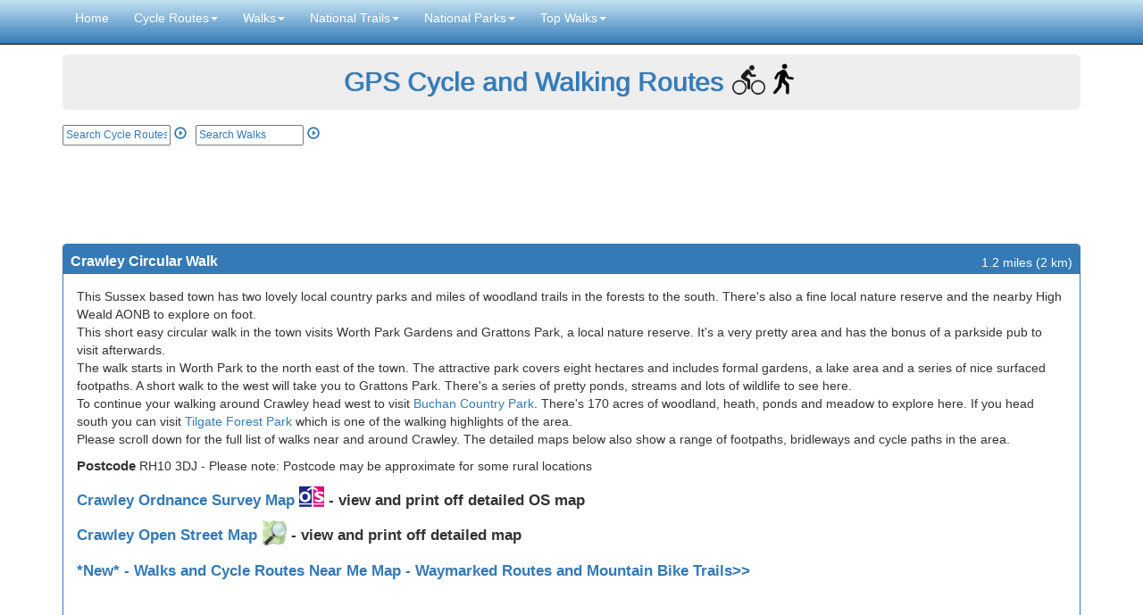

--- FILE ---
content_type: text/html; charset=ISO-8859-1
request_url: https://www.gps-routes.co.uk/routes/home.nsf/RoutesLinksWalks/crawley-walking-route
body_size: 35980
content:
<!DOCTYPE html>
<html lang="en">
<head>
<meta http-equiv="content-type" content="text/html">
    <meta charset="utf-8">
    <meta http-equiv="X-UA-Compatible" content="IE=edge">
    <meta name="viewport" content="width=device-width, initial-scale=1">
    <meta http-equiv="Content-Type" content="text/html; chaset=iso-8859-1" />

<meta name="description" content="This Sussex based town has two lovely local country parks and miles of woodland trails in the forests to the south">
<meta name="keywords" content='Crawley Walking Route'>
<meta property="og:title" content="Crawley Circular Walk Route"/>
<meta property="og:image" content="https://upload.wikimedia.org/wikipedia/commons/thumb/0/04/Lake%2C_Worth_Park%2C_Crawley-geograph-4634381-by-Robin-Webster.jpg/512px-Lake%2C_Worth_Park%2C_Crawley-geograph-4634381-by-Robin-Webster.jpg"/>
<title>Crawley Circular Walk Route</title>
<meta name="twitter:card" content="summary_large_image"/>
<meta property="twitter:image" content="https://upload.wikimedia.org/wikipedia/commons/thumb/0/04/Lake%2C_Worth_Park%2C_Crawley-geograph-4634381-by-Robin-Webster.jpg/512px-Lake%2C_Worth_Park%2C_Crawley-geograph-4634381-by-Robin-Webster.jpg"/>
<link rel='canonical' href='https://www.gps-routes.co.uk/routes/home.nsf/RoutesLinksWalks/crawley-walking-route' />
    <meta property="og:type" content="article"/>
	<meta property="og:url" content="http://www.gps-routes.co.uk/routes/home.nsf/RoutesLinksWalks/crawley-walking-route?opendocument"/>
   
    
<!-- Latest compiled and minified CSS -->
<link rel="stylesheet" href="https://maxcdn.bootstrapcdn.com/bootstrap/3.3.5/css/bootstrap.min.css"  ">
<link rel="stylesheet" href="/routes/home.nsf/styles.min.css" type="text/css"  >

<!-- Google tag (gtag.js) -->
<script async src="https://www.googletagmanager.com/gtag/js?id=G-HMJS8N6QM7"></script>
<script>
  window.dataLayer = window.dataLayer || [];
  function gtag(){dataLayer.push(arguments);}
  gtag('js', new Date());
  gtag('config', 'G-HMJS8N6QM7');
</script>
<script>
function doSearch()
{
if(document.getElementById('query').value!="")
{
window.location="/routes/home.nsf/Search?SearchView&Query="+document.getElementById('query').value+"&SearchOrder=0&Start=1"
}
}
function doSearchWalk()
{
if(document.getElementById('queryw').value!="")
{
window.location="/routes/home.nsf/SearchWalks?SearchView&Query="+document.getElementById('queryw').value+"&SearchOrder=0&Start=1"
}
}
</script>
</head>
<body role="document">
    <!-- Fixed navbar -->
    
<nav class="navbar navbar-inverse navbar-fixed-top">
        <div class="container">
            <div class="navbar-header">
                <button type="button" class="navbar-toggle collapsed" data-toggle="collapse" data-target="#navbar" aria-expanded="false" 	aria-controls="navbar">
                    <span class="sr-only">Toggle navigation</span>
                    <span class="icon-bar"></span>
                    <span class="icon-bar"></span>
                    <span class="icon-bar"></span>
                </button>

            </div>
            <div id="navbar" class="navbar-collapse collapse">
                <ul class="nav navbar-nav">
                    <li><a href="/">Home</a></li>
                    
	     <li class="dropdown">
              <a href="#" class="dropdown-toggle" data-toggle="dropdown" role="button" aria-expanded="false">Cycle Routes<span class="caret"></span></a>
              <ul class="dropdown-menu" role="menu">
                <li><a href="/routes/home.nsf/uk/cycling-in-england">Cycle Routes in England</a></li>
                <li><a href="/routes/home.nsf/uk/cycling-in-scotland">Cycle Routes in Scotland</a></li>
                <li><a href="/routes/home.nsf/uk/cycling-in-wales">Cycle Routes in Wales</a></li>
		<li><a href="/routes/home.nsf/uk/cycling-in-northern-ireland">Cycle Routes in Northern Ireland</a></li>
<li><a href="/routes/home.nsf/walkingandcyclingmap">Cycle Routes Near Me Map</a></li>
                <li class="divider"></li>
                <li><a href="/routes/home.nsf/canal-cycle">Canal Cycle Routes</a></li>
                <li><a href="/routes/home.nsf/rail-trail">Rail Trails</a></li>
<li class="divider"></li>
<li><a href='/routes/home.nsf/national-parks-cycling/cycling-in-the-cotswolds'>Cotswolds Cycle Routes</a></li>
<li><a href='/routes/home.nsf/national-parks-cycling/cycling-in-the-lake-district'>Lake District Cycle Routes</a></li>
<li><a href='/routes/home.nsf/national-parks-cycling/new-forest-cycle-routes'>New Forest Cycle Routes</a></li>
<li><a href='/routes/home.nsf/national-parks-cycling/south-downs-cycle-routes'>South Downs Cycle Routes</a></li>
<li><a href='/routes/home.nsf/national-parks-cycling/peak-district-cycle-routes'>Peak District Cycle Routes</a></li>
<li><a href='/routes/home.nsf/national-parks-cycling/brecon-beacons-cycle-routes'>Brecon Beacons Cycle Routes</a></li><li class="divider"></li>
 		<li><a href="/routes/home.nsf/contentnew/cycling-links">Cycling Links</a></li>
              </ul>
            </li>

 	    <li class="dropdown">
              <a href="#" class="dropdown-toggle" data-toggle="dropdown" role="button" aria-expanded="false">Walks<span class="caret"></span></a>
              <ul class="dropdown-menu" role="menu">
                
		  <li><a href="/routes/home.nsf/walking-in-england">Walking Routes in England</a></li>
                <li><a href="/routes/home.nsf/county-walks/scotland">Walking Routes in Scotland</a></li>
                <li><a href="/routes/home.nsf/county-walks/wales">Walking Routes in Wales</a></li>
		<li><a href="/routes/home.nsf/county-walks/northern ireland">Walking Routes in Northern Ireland</a></li>
		<li><a href="/routes/home.nsf/contentnew/ireland-walks">Walking Routes in Ireland</a></li>
		<li class="divider"></li>
		<li><a href="/routes/home.nsf/walks-near-me">Walks Near Me</a></li>
                <li class="divider"></li>
                <li><a href="/routes/home.nsf/canal-walks">Canal Walks</a></li>
                <li><a href="/routes/home.nsf/rail-trail">Rail Trails</a></li>
		<li><a href="/routes/home.nsf/contentnew/mountain-walks">Mountain & Hill Walks</a></li>
		<li><a href="/routes/home.nsf/contentnew/coastal-walks">Coastal Walks</a></li>
		<li><a href="/routes/home.nsf/contentnew/lake-and-reservoir-walks">Lake and Reservoir Walks</a></li>
		<li><a href="/routes/home.nsf/contentnew/nature-reserve-walks">Nature Reserve Walks</a></li>
		<li><a href="/routes/home.nsf/contentnew/forest-walks">Woodland Walks</a></li>
		<li><a href="/routes/home.nsf/contentnew/island-walks">Island Walks</a></li>
		<li><a href="/routes/home.nsf/waterfall-walks">Waterfall Walks</a></li>
		<li class="divider"></li>
                <li><a href="/routes/home.nsf/contentnew/country-parks-england">Country Parks England</a></li>
                <li><a href="/routes/home.nsf/contentnew/country-parks-scotland">Country Parks Scotland</a></li>
                <li><a href="/routes/home.nsf/contentnew/country-parks-wales">Country Parks Wales</a></li>
<li class="divider"></li>
<li><a href="/routes/home.nsf/contentnew/walking-links">Walking Links</a></li>
              </ul>
            </li>


 	   


  		<li class="dropdown">
              <a href="#" class="dropdown-toggle" data-toggle="dropdown" role="button" aria-expanded="false">National Trails<span class="caret"></span></a>
              <ul class="dropdown-menu" role="menu">
		<li><a href="/routes/home.nsf/walking-routes-on-national-trails">All UK National Trails</a></li>
 		 <li class="divider"></li>
		 <li><a href=/routes/home.nsf/RoutesLinksWalks/cleveland-way-walking-route>Cleveland Way</a></li>
                <li><a href="/routes/home.nsf/RoutesLinksWalks/cotswold-way-walking-route">Cotswold Way</a></li>
		  <li><a href="/routes/home.nsf/RoutesLinksWalks/glyndwrs-way-walking-route">Glyndwr's Way</a></li>
                <li><a href="/routes/home.nsf/RoutesLinksWalks/hadrians-wall-path-walking-route">Hadrian's Wall Path</a></li>
                <li><a href="/routes/home.nsf/RoutesLinksWalks/north-downs-way-walking-route">North Downs Way</a></li>
		  <li><a href="/routes/home.nsf/RoutesLinksWalks/offas-dyke-path-walking-route">Offa's Dyke Path</a></li>
		  <li><a href="/routes/home.nsf/RoutesLinksWalks/peddars-way-and-norfolk-coast-path-walking-route">Peddars Way and Norfolk Coast Path</a></li>
               <li><a href="/routes/home.nsf/RoutesLinksWalks/pembrokeshire-coast-path-walking-route">Pembrokeshire Coast Path</a></li>
               <li><a href="/routes/home.nsf/RoutesLinksWalks/pennine-bridleway-walking-and-cycle-route">Pennine Bridleway</a></li>
		 <li><a href="/routes/home.nsf/RoutesLinksWalks/pennine-way-walking-route">Pennine Way</a></li>
		<li><a href="/routes/home.nsf/RoutesLinksWalks/the-south-downs-way-walking-route">South Downs Way</a></li>
		 <li><a href="/routes/home.nsf/RoutesLinksWalks/south-west-coast-path-walking-route">South West Coast Path</a></li>
		 <li><a href="/routes/home.nsf/RoutesLinksWalks/thames-path-walking-route">Thames Path</a></li>
		<li><a href="/routes/home.nsf/RoutesLinksWalks/the-ridgeway-walking-route">The Ridgeway</a></li>
		<li><a href="/routes/home.nsf/RoutesLinksWalks/yorkshire-wolds-way-walking-route">Yorkshire Wolds Way</a></li>
              </ul>
            </li>


 <li class="dropdown">
              <a href="#" class="dropdown-toggle" data-toggle="dropdown" role="button" aria-expanded="false">National Parks<span class="caret"></span></a>
              <ul class="dropdown-menu" role="menu">


<li><a href='/routes/home.nsf/national-parks-walks/brecon-beacons-walks'>Brecon Beacons Walks</a></li>
<li><a href='/routes/home.nsf/national-parks-walks/cairngorms-walks'>Cairngorms Walks</a></li>
<li><a href='/routes/home.nsf/national-parks-walks/cranborne-chase-walks'>Cranborne Chase Walks</a></li>
<li><a href='/routes/home.nsf/national-parks-walks/chilterns-walks'>Chilterns Walks</a></li>
<li><a href='/routes/home.nsf/national-parks-walks/walking-in-the-cotswolds'>Cotswolds Walks</a></li>
<li><a href='/routes/home.nsf/national-parks-walks/dartmoor-walks'>Dartmoor Walks</a></li>
<li><a href='/routes/home.nsf/national-parks-walks/exmoor-walks'>Exmoor Walks</a></li>
<li><a href='/routes/home.nsf/national-parks-walks/forest-of-bowland-walks'>Forest of Bowland Walks</a></li>
<li><a href='/routes/home.nsf/national-parks-walks/gower-walks'>Gower Walks</a></li>
<li><a href='/routes/home.nsf/national-parks-walks/walking-in-the-lake-district'>Lake District Walks</a></li>
<li><a href='/routes/home.nsf/national-parks-walks/loch-lomond-and-the-trossachs-walks'>Loch Lomond and the Trossachs Walks</a></li>
<li><a href='/routes/home.nsf/national-parks-walks/new-forest-walks'>New Forest Walks</a></li>
<li><a href='/routes/home.nsf/national-parks-walks/north-pennines-walks'>North Pennines Walks</a></li>
<li><a href='/routes/home.nsf/national-parks-walks/north-york-moors-walks'>North York Moors Walks</a></li>
<li><a href='/routes/home.nsf/national-parks-walks/northumberland-national-park-walks'>Northumberland National Park Walks</a></li>
<li><a href='/routes/home.nsf/national-parks-walks/peak-district-walks'>Peak District Walks</a></li>
<li><a href='/routes/home.nsf/national-parks-walks/pembrokeshire-coast-walks'>Pembrokeshire Coast Walks</a></li>
<li><a href='/routes/home.nsf/national-parks-walks/quantocks-walks'>Quantocks Walks</a></li>
<li><a href='/routes/home.nsf/national-parks-walks/surrey-hills-walks'>Surrey Hills Walks</a></li>
<li><a href='/routes/home.nsf/national-parks-walks/shropshire-hills-walks'>Shropshire Hills Walks</a></li>
<li><a href='/routes/home.nsf/national-parks-walks/snowdonia-walks'>Snowdonia Walks</a></li>
<li><a href='/routes/home.nsf/national-parks-walks/south-downs-walks'>South Downs Walks</a></li>
<li><a href='/routes/home.nsf/national-parks-walks/surrey-hills-walks'>Surrey Hills Walks</a></li>
<li><a href='/routes/home.nsf/national-parks-walks/yorkshire-dales-walks'>Yorkshire Dales Walks</a></li>
              </ul>
            </li>
 <li class="dropdown">
              <a href="#" class="dropdown-toggle" data-toggle="dropdown" role="button" aria-expanded="false">Top Walks<span class="caret"></span></a>
              <ul class="dropdown-menu" role="menu">
<li><a href='/routes/home.nsf/RoutesLinksWalks/catbells-walking-route'>Catbells Walk</a></li>
		<li><a href='/routes/home.nsf/RoutesLinksWalks/dovestone-reservoir-walking-route'>Dovestone Reservoir</a></li>
<li><a href='/routes/home.nsf/routeslinkswalks/buttermere-walking-route'>Butteremere Lake Walk</a></li>
<li><a href='/routes/home.nsf/RoutesLinksWalks/the-roaches-walking-route'>The Roaches</li>
<li><a href='/routes/home.nsf/RoutesLinksWalks/luds-church-walking-route'>Lud's Church</a>
<li><a href='/routes/home.nsf/RoutesLinksWalks/high-cup-nick-walking-route'>High Cup Nick</a></li>
<li><a href='/routes/home.nsf/RoutesLinksWalks/pendle-hill-walking-route'>Pendle Hill</a></li>
<li><a href='/routes/home.nsf/routeslinkswalks/lathkill-dale-walking-route'>Lathkill Dale</a></li>
<li><a href='/routes/home.nsf/RoutesLinksWalks/the-wrekin-walking-route'>The Wrekin</a></li>
<li><a href='/routes/home.nsf/RoutesLinksWalks/four-waterfalls-walk-walking-route'>Four Waterfalls Walk</a></li>
<li><a href='/routes/home.nsf/RoutesLinksWalks/seven-sisters-country-park-walking-and-cycle-route'>Seven Sisters Walk</a></li>
<li><a href='/routes/home.nsf/RoutesLinksWalks/moel-famau-country-park-walking-route'>Moel Famau</a></li>
<li><a href='/routes/home.nsf/routeslinkswalks/ditchling-beacon-walking-route'>Ditchling Beacon</a>
<li><a href='/routes/home.nsf/RoutesLinksWalks/lumsdale-valley-walking-route'>Lumsdale Valley</a></li>
<li><a href='/routes/home.nsf/RoutesLinksCycle/regents-canal-walking-and-cycle-route'>Regent's Canal</a></li>
<li><a href='/routes/home.nsf/RoutesLinksWalks/stonehenge-walking-route'>Stonehenge</a></li>
<li><a href='/routes/home.nsf/routeslinkswalks/thruscross-reservoir-walking-route'>Thruscross Reservoir</a></li>
<li><a href='/routes/home.nsf/RoutesLinksWalks/aysgarth-falls-walking-route'>Aysgarth Falls</a></li>
<li><a href='/routes/home.nsf/RoutesLinksWalks/glastonbury-tor-walking-route'>Glastonbury Tor</a></li>
<li><a href='/routes/home.nsf/RoutesLinksWalks/greensand-ridge-walk-walking-route'>Greensand Ridge Walk</a></li>
<li><a href='/routes/home.nsf/RoutesLinksWalks/parkland-walk-walking-route'>Parkland Walk</a></li>
<li><a href='/routes/home.nsf/routeslinkswalks/lyke-wake-walk-walking-route'>Lyke Wake Walk</a></li>
<li><a href='/routes/home.nsf/RoutesLinksWalks/roseberry-topping-walking-route'>Roseberry Topping</a></li>
<li><a href='/routes/home.nsf/routeslinkswalks/devils-dyke-walking-route'>Devil's Dyke</a></li>
<li><a href='/routes/home.nsf/RoutesLinksWalks/lyme-park-walking-route'>Lyme Park</a></li>
<li><a href='/routes/home.nsf/routeslinkswalks/hardcastle-crags-walking-route'>Hardcastle Crags</a></li>
<li><a href='/routes/home.nsf/RoutesLinksWalks/derwent-reservoir-walking-route'>Derwent Reservoir</a></li>
<li><a href='/routes/home.nsf/RoutesLinksWalks/pistyll-rhaeadr-walking-route'>Pistyll Rhaeadr</a></li>

              </ul>
            </li>

	<!-- <li class="dropdown">
              <a href="#" class="dropdown-toggle" data-toggle="dropdown" role="button" aria-expanded="false">Maps<span class="caret"></span></a>
              <ul class="dropdown-menu" role="menu">
               
                <li><a href="/routes/home.nsf/cycle_maps">Cycle Maps</a></li>
                <li><a href="/routes/home.nsf/walking-maps">Walking Maps</a></li>
              </ul>
            </li>

	<li class="dropdown">
              <a href="#" class="dropdown-toggle" data-toggle="dropdown" role="button" aria-expanded="false">Maps<span class="caret"></span></a>
              <ul class="dropdown-menu" role="menu">
               
                <li><a href="/routes/home.nsf/cycling-links">Cycling Links</a></li>
                
		  <li><a href="/routes/home.nsf/cycling-holidays-england">Cycling Holidays</a></li>
              </ul>
            </li>-->

		
<!--
<a href="/routes/home.nsf/which-gps">Which GPS?</a>

<a href="/routes/home.nsf/contactus">Contact Us</a>
-->
<!--<tr onmouseout="javascript:className='ViewRow'" onmouseover="javascript:className='highlight'" class="ViewRow"><td class="MenuLabel"><a href="/routes/home.nsf/upload?openform">Submit a Route</a></td></tr>-->
                </ul>

            </div><!--/.nav-collapse -->
        </div>
    </nav>


    <div class="container theme-showcase" role="main" id="top">
        <!-- Main jumbotron for a primary marketing message or call to action -->
        <div class="jumbotron">
           <p class='head'><a href="https://www.gps-routes.co.uk/">GPS Cycle and Walking Routes</a><img width='37' height='37' class='cycleicon' alt='cycle icon'  src='/routes/home.nsf/cycleicon.png'></img><img width='37' height='37' alt='walk icon' class='walkicon' src='/routes/home.nsf/walkicon.png'></img></p>
        </div>
<div style="margin-bottom:10px">
<div id="searchboxes">
<form onsubmit="doSearch(); return false" class="search1" >
<input type="text" placeholder="Search Cycle Routes" size="15" name="text" id="query" style="
    font-size: 12px;
"> 
          <a href="#" onclick="doSearch()"><span class="glyphicon glyphicon-play-circle" aria-hidden="true" style="margin-top: 0px;
"></span></a></form>
<form onsubmit="doSearchWalk(); return false"  class="search2">
<input type="text" placeholder="Search Walks" size="15" name="text" id="queryw" style="
    font-size: 12px;
"> 
          <a href="#" onclick="doSearchWalk()"><span class="glyphicon glyphicon-play-circle" aria-hidden="true"></span></a>    
</form>
</div>
<div id="likes">
<!--<span class='st_fbsend_large' displayText='Facebook Send'></span>
<span class='st_fblike_large' displayText='Facebook Like'></span>-->
<span class='st_facebook_large' displayText='Facebook'></span> 
<span class='st_googleplus_large' displayText='Google +'></span>
<span class='st_twitter_large' displayText='Tweet'></span>
<span class='st_linkedin_large' displayText='LinkedIn'></span>
<span class='st_pinterest_large' displayText='Pinterest'></span>
<span class='st_email_large' displayText='Email'></span> 
</div>
</div><!--end search and facebook block-->
<div style="margin-bottom:10px;margin-top:5px"> 
<script async src="//pagead2.googlesyndication.com/pagead/js/adsbygoogle.js"></script>
<!-- responsive1 -->
<ins class="adsbygoogle"
     style="display:block"
     data-ad-client="ca-pub-4788561930599376"
     data-ad-slot="7921097574"
data-full-width-responsive="true"
     data-ad-format="horizontal"></ins>
<script>
(adsbygoogle = window.adsbygoogle || []).push({});
</script>
</div>
<style>
.yvideo{width:50%;height:300px;padding:5px}
.maplink{font-size:17px;}
.gpsfiles{font-size:14px}
.panel-heading{height:33px}
.dist{float:right}
.panel-title{float:left}
.elev{width:100%}
.h2inline{display:inline;font-size:15px;font-weight:bold }
.para{display:inline}
</style>
<div class="row">
        <div class="col-sm-12">
          <div class="panel panel-primary">
            <div class="panel-heading">
              <h1 class="panel-title google-anno-skip">Crawley Circular Walk</h1>
	<div class="dist">1.2 miles (2 km)</div>
            </div>
            <div class="panel-body" id="topmaindiv">
       <p class="para">
<a class="mobmaps"  href="https://www.gps-routes.co.uk/routes/home.nsf/osmapmobile?readform&route=crawley-walking-route"><img loading="lazy" width="60" height="27" alt="Ordnance Survey Map" style="float: right;margin-bottom: 10px;" src="/routes/home.nsf/ordnancemob.png"></a>
<a class="mobmaps" href="https://www.gps-routes.co.uk/routes/home.nsf/openmapmobile?readform&route=crawley-walking-route"><img loading="lazy" width="60" height="27" alt="Open Streetmap" style="clear: right;float: right;" src="/routes/home.nsf/openstreetmapmob.png"></a>
This Sussex based town has two lovely local country parks and miles of woodland trails in the forests to the south. There's also a fine local nature reserve and the nearby High Weald AONB to explore on foot.
<br/>This short easy circular walk in the town visits Worth Park Gardens and Grattons Park, a local nature reserve. It's a very pretty area and has the bonus of a parkside pub to visit afterwards.<br/>The walk starts in Worth Park to the north east of the town. The attractive park covers eight hectares and includes formal gardens, a lake area and a series of nice surfaced footpaths. A short walk to the west will take you to Grattons Park. There's a series of pretty ponds, streams and lots of wildlife to see here.<br/>
To continue your walking around Crawley head west to visit <a href='/routes/home.nsf/RoutesLinksWalks/buchan-country-park-walking-route'>Buchan Country Park</a>. There's 170 acres of woodland, heath, ponds and meadow to explore here. If you head south you can visit <a href='/routes/home.nsf/RoutesLinksCycle/tilgate-country-park-walking-and-cycle-route'>Tilgate Forest Park</a> which is one of the walking highlights of the area.<br/>Please scroll down for the full list of walks near and around Crawley. The detailed maps below also show a range of footpaths, bridleways and cycle paths in the area.
</p>
<div style="margin-bottom:10px;margin-top:10px"><h2 class="h2inline">Postcode</h2> RH10 3DJ     - Please note: Postcode may be approximate for some rural locations</strong></div>
<h2 class="maplink"><a  href="#" onClick="
openWin('http://www.gps-routes.co.uk/routes/home.nsf/osmapdisp?readform&route=crawley-walking-route')">Crawley  Ordnance Survey Map <img loading="lazy" alt="Ordnance survey map" class="hidemob"  style="width:28px;margin-top:-8px" src="/routes/home.nsf/ordnance.png"/></a> - view and print off detailed OS map</h2> 
<h2 class="maplink"><a  href="#" onClick="
openWin('http://www.gps-routes.co.uk/routes/home.nsf/openmap?readform&route=crawley-walking-route')">Crawley  Open Street Map <img loading="lazy" "Open Streetmap" class="hidemob" style="width:28px;margin-top:-8px" src="/routes/home.nsf/openstreetmap.png"/></a> - view and print off detailed map</h2> 
<h2 class="maplink"><a target="_blank" href="/routes/home.nsf/walkingandcyclingmap" >*New* - Walks and Cycle Routes Near Me Map - Waymarked Routes and Mountain Bike Trails>></a></h2> 
<h2 class="mapmobile"><a  href="https://www.gps-routes.co.uk/routes/home.nsf/osmapmobile?readform&route=crawley-walking-route">Crawley  OS Map <img loading="lazy"  alt="Ordnance survey map" width="25" height="21"   class="" style="margin-top:-4px" src="/routes/home.nsf/ordnancemob2.png"/></a></a> - Mobile GPS OS Map with Location tracking</h2> 
<h2 class="mapmobile"><a  href="https://www.gps-routes.co.uk/routes/home.nsf/openmapmobile?readform&route=crawley-walking-route">Crawley  Open Street Map <img loading="lazy"  alt="Open Streetmap" width="25" height="24" class="" style="margin-top:-4px" src="/routes/home.nsf/openstreetmapmob2.png"/></a></a> - Mobile GPS Map with Location tracking</h2> 
<div  class="resImage">

<!-- responsive1 -->
<ins class="adsbygoogle"
     style="display:block"
     data-ad-client="ca-pub-4788561930599376"
     data-ad-slot="7921097574"
data-full-width-responsive="true"
     data-ad-format="auto"></ins>
<script>
(adsbygoogle = window.adsbygoogle || []).push({});
</script>
</div>
<h2 class="subheaderroute">Pubs/Cafes</h2><p class="para"><a href='https://www.tavernonthegreen.co.uk/' target='_blank'>The Tavern On The Green</a> is located near the gardens. They have a wonderful beer garden overlooking the green of Grattons Park. They have a good menu and selection of drinks too. You can find them Grattons Drive, Pound Hill with a postcode of RH10 3BA for your sat navs. </p>
<h2 class="subheaderroute">Dog Walking</h2><p class="para">The area is a popular place for dog walking and the Tavern on the Green mentioned above is also dog friendly.</p>
<h2 class="subheaderroute">Further Information and Other Local Ideas</h2><p class="para">The <a href='/routes/home.nsf/RoutesLinksCycle/worth-way-walking-and-cycle-route'>Worth Way</a> also starts in the town. The shared cycling and walking trail will take you to <a href='/routes/home.nsf/RoutesLinksWalks/crawley-down-walking-route'>Crawley Down</a> and <a href='/routes/home.nsf/RoutesLinksWalks/east-grinstead-walking-route'>East Grinstead</a> on a disused rail track. The long distance <a href='/routes/home.nsf/RoutesLinksWalks/brighton-way-walking-route'>Brighton Way</a> also starts in the town. The waymarked footpath runs all the way to <a href='/routes/home.nsf/RoutesLinksWalks/brighton-walking-route'>Brighton</a> on the coast, passing <a href='/routes/home.nsf/RoutesLinksWalks/haywards-heath-walking-route'>Haywards Heath</a> and <a href='/routes/home.nsf/RoutesLinksWalks/burgess-hill-walking-route'>Burgess Hill</a> on the way. If you follow it north it will take you to the neighbouring town of <a href='/routes/home.nsf/RoutesLinksWalks/horley-walking-route'>Horley</a>.
<br/>
To the west you can visit <a href='/routes/home.nsf/RoutesLinksWalks/horsham-walking-route'>Horsham</a> and try the <a href='/routes/home.nsf/RoutesLinksWalks/horsham-riverside-walk-walking-route'>Horsham Riverside Walk</a> to <a href='/routes/home.nsf/RoutesLinksWalks/leechpool-woods-walking-route'>Leechpool Woods</a>. There's also the expansive <a href='/routes/home.nsf/RoutesLinksWalks/st-leonards-forest-walking-and-cycle-route'>St Leonard's Forest</a> to visit near the town.
<br/>
For more walking ideas in the area see the <a href='/routes/home.nsf/national-parks-walks/high-weald-walks'>High Weald Walks</a> and <a href='/routes/home.nsf/county-walks/Sussex'>Sussex Walks</a> pages.</p>
            </div>
          </div>
      </div>
 <div class="col-sm-12">
          <div class="panel panel-primary">
            <div class="panel-heading">
              <h3 class="panel-title google-anno-skip">Cycle Routes and Walking Routes Nearby</h3>
            </div>
            <div class="panel-body">
<a href='/routes/home.nsf/RoutesLinksCycle/worth-way-walking-and-cycle-route'>Worth Way</a>, <a href='/routes/home.nsf/RoutesLinksWalks/brighton-way-walking-route'>Brighton Way</a>, <a href='/routes/home.nsf/RoutesLinksWalks/horsham-riverside-walk-walking-route'>Horsham Riverside Walk</a>, <a href='/routes/home.nsf/RoutesLinksWalks/horsham-walking-route'>Horsham</a>, <a href='/routes/home.nsf/RoutesLinksWalks/st-leonards-forest-walking-and-cycle-route'>St Leonard's Forest</a>, <a href='/routes/home.nsf/RoutesLinksWalks/crawley-down-walking-route'>Crawley Down</a>, <a href='/routes/home.nsf/RoutesLinksWalks/crawley-greenway-walking-and-cycle-route'>Crawley Greenway</a>
</div>
</div>
<div class="" style="margin-bottom:10px;margin-top:5px"> 
<!-- responsive1 -->
<ins class="adsbygoogle"
     style="display:block"
     data-ad-client="ca-pub-4788561930599376"
     data-ad-slot="7921097574"
data-full-width-responsive="true"
     data-ad-format="horizontal"></ins>
<script>
(adsbygoogle = window.adsbygoogle || []).push({});
</script>
</div>
</div>
  

<style>
@media screen and (min-width: 800px) {
    .thumbnail>img, .thumbnail a>img {height:400px}
}
.caption {font-size:14px}
@media screen and (min-device-width: 360px) and (max-device-width: 640px) {
    .caption {font-size:16px}
}
@media screen and (min-device-width: 768px) and (max-device-width: 1024px) {
    .caption {font-size:16px !important}
}
</style>   
<style></style>   
 <div class="col-sm-12" >
          <div class="panel panel-primary">
            <div class="panel-heading">
              <h3 class="panel-title">Photos</h3>
            </div>
          <div class="panel-body">
<div class="row" >
   <div class="col-sm-6 col-md-6" >
      <div class="thumbnail">
         <a target='blank' title="Robin Webster / Lake, Worth Park" href="https://commons.wikimedia.org/wiki/File:Lake,_Worth_Park,_Crawley-geograph-4634381-by-Robin-Webster.jpg"><img loading="lazy" height="400" width="512" alt="Lake, Worth Park, Crawley-geograph-4634381-by-Robin-Webster" src="https://upload.wikimedia.org/wikipedia/commons/thumb/0/04/Lake%2C_Worth_Park%2C_Crawley-geograph-4634381-by-Robin-Webster.jpg/512px-Lake%2C_Worth_Park%2C_Crawley-geograph-4634381-by-Robin-Webster.jpg"></a>
      </div>
      <div class="caption">
         <p class="caption">Lake, Worth Park, Crawley</p>
      </div>
   </div>

    <div class="col-sm-6 col-md-6">
      <div class="thumbnail">
         <a target='blank' title="Dudley Miles, CC BY-SA 4.0 &lt;https://creativecommons.org/licenses/by-sa/4.0&gt;, via Wikimedia Commons" href="https://commons.wikimedia.org/wiki/File:Grattons_Park_(10).jpg"><img loading="lazy" width="512" alt="Grattons Park (10)" src="https://upload.wikimedia.org/wikipedia/commons/b/b7/Grattons_Park_%2810%29.jpg"></a>
      </div>
      <div class="caption">
         <p class="caption">Grattons Park pond. This local nature reserve is located to the north east of the town centre.</p>
      </div>
   </div>
</div>
<div class="row" >
 <div class="col-sm-6 col-md-6">
      <div class="thumbnail">
         <a target='blank' title="Pete Chapman / Milton Mount Lake, Pound Hill, Crawley, West Sussex" href="https://commons.wikimedia.org/wiki/File:Milton_Mount_Lake,_Pound_Hill,_Crawley,_West_Sussex_-_geograph.org.uk_-_24845.jpg"><img loading="lazy" width="512" alt="Milton Mount Lake, Pound Hill, Crawley, West Sussex - geograph.org.uk - 24845" src="https://upload.wikimedia.org/wikipedia/commons/e/e0/Milton_Mount_Lake%2C_Pound_Hill%2C_Crawley%2C_West_Sussex_-_geograph.org.uk_-_24845.jpg"></a>
      </div>
      <div class="caption">
         <p class="caption">Milton Mount Lake, Pound Hill, Crawley, West Sussex. Milton Mount Lake was once in the grounds of the Worth Park country estate. The estate was absorbed into the residential neighbourhood of Pound Hill and built upon. In the background, it is just possible to see an aircraft that has just taken off from Gatwick airport. The E end of the runway is 2km north of here. Aircraft taking off would not normally be seen from here, as they usually take off into the West (against the prevailing wind). The wind on this day was from the east. </p>
      </div>
   </div>
   <div class="col-sm-6 col-md-6">
      <div class="thumbnail">
       <a target='blank' title="Robin Webster / Worth Park Gardens" href="https://commons.wikimedia.org/wiki/File:Worth_Park_Gardens-geograph-4634366-by-Robin-Webster.jpg"><img loading="lazy" width="512" alt="Worth Park Gardens-geograph-4634366-by-Robin-Webster" src="https://upload.wikimedia.org/wikipedia/commons/thumb/5/56/Worth_Park_Gardens-geograph-4634366-by-Robin-Webster.jpg/512px-Worth_Park_Gardens-geograph-4634366-by-Robin-Webster.jpg"></a>
      </div>
      <div class="caption">
         <p class="caption">Formal garden, Worth Park, Crawley. </p>
      </div>
   </div>
</div>
<div class="row" >
<div class="col-sm-6 col-md-6">
      <div class="thumbnail">
         <a target='blank' title="Dudley Miles, CC BY-SA 4.0 &lt;https://creativecommons.org/licenses/by-sa/4.0&gt;, via Wikimedia Commons" href="https://commons.wikimedia.org/wiki/File:Grattons_Park_(7).jpg"><img loading="lazy" width="512" alt="Grattons Park (7)" src="https://upload.wikimedia.org/wikipedia/commons/thumb/f/fb/Grattons_Park_%287%29.jpg/512px-Grattons_Park_%287%29.jpg"></a>
      </div>
      <div class="caption">
         <p class="caption">Grattons Park stream</p>
      </div>
   </div>

    <div class="col-sm-6 col-md-6">
      <div class="thumbnail">
        <a target='blank' title="Pierre Terre / The Dower House, Crawley" href="https://commons.wikimedia.org/wiki/File:The_Dower_House,_Crawley_-_geograph.org.uk_-_1015264.jpg"><img loading="lazy" width="512" alt="The Dower House, Crawley - geograph.org.uk - 1015264" src="https://upload.wikimedia.org/wikipedia/commons/7/70/The_Dower_House%2C_Crawley_-_geograph.org.uk_-_1015264.jpg"></a>
      </div>
      <div class="caption">
         <p class="caption">The Dower House, Crawley Tower and cottages of the Dower House. </p>
      </div>
   </div>
</div>
<div class="row" >
 <div class="col-sm-6 col-md-6">
      <div class="thumbnail">
        <a target='blank' title="Elliott Simpson / Goff&#039;s Park, Crawley" href="https://commons.wikimedia.org/wiki/File:Goff%27s_Park,_Crawley_-_geograph.org.uk_-_371510.jpg"><img loading="lazy" width="512" alt="Goff&#039;s Park, Crawley - geograph.org.uk - 371510" src="https://upload.wikimedia.org/wikipedia/commons/2/25/Goff%27s_Park%2C_Crawley_-_geograph.org.uk_-_371510.jpg"></a>
      </div>
      <div class="caption">
         <p class="caption">Goff&#039;s Park. There's 20 hectares of woodland, lawns and conservation habitats her. It is the oldest park in Crawley and another nice place for a stroll in the town. It is located on Horsham Road, Southgate.  </p>
      </div>
   </div>
   <div class="col-sm-6 col-md-6">
      <div class="thumbnail">
        <a target='blank' title="Michael FORD / St Mary, Crawley" href="https://commons.wikimedia.org/wiki/File:St_Mary,_Crawley_-_geograph.org.uk_-_1494990.jpg"><img loading="lazy" width="512" alt="St Mary, Crawley - geograph.org.uk - 1494990" src="https://upload.wikimedia.org/wikipedia/commons/a/a4/St_Mary%2C_Crawley_-_geograph.org.uk_-_1494990.jpg"></a>
      </div>
      <div class="caption">
         <p class="caption">St Mary church. Grade 2* listed building erected in the 12th century. </p>
      </div>
   </div>
</div>
        </div>		
</div>
</div>
    <div class="col-sm-12">
          <div class="panel panel-primary">
            <div class="panel-heading">
              <h3 class="panel-title">Video</h3>
            </div>
            <div class="panel-body">
	<iframe loading='lazy' id='video' width='100%' height='350' src='https://www.youtube.com/embed/YzeZiinIrbE' frameborder='0' allow='fullscreen'></iframe>
	</div>
</div>
</div>
 <div class="col-sm-12">
          <div class="panel panel-primary">
            <div class="panel-heading">
              <h3 class="panel-title google-anno-skip">GPS Files</h3>
            </div>
            <div class="panel-body" style="padding-top:0px">
  	 <h2 class="gpsfiles">GPX File</h2><A HREF = "/A55CD9/home.nsf/All/D1BBCD94E7D463BF8025862F002F8066/$FILE/Crawley.gpx">Crawley.gpx</a>&nbsp(On Desktop:Right Click>Save As. On Ipad/Iphone:Click and hold>Download Linked File)
	<br/>
	 <h2  class="gpsfiles">Memory Map Route</h2><a href ='http://www.gps-routes.co.uk/routes/home.nsf/All/D1BBCD94E7D463BF8025862F002F8066/$FILE/Crawley.mmo'>Crawley.mmo</a>&nbsp(On Desktop:Right Click>Save As. On Ipad/Iphone:Click and hold >Download Linked File)
	</div>
</div>
</div>
</div>
<script type="text/javascript">
 
function openWin2(url)
{
w=screen.width - 50;
h=screen.height-150;
window.open(url,'mywindow','left=30,top=30, titlebar=no, scrollbars=1,menubar=1,resizable=1,width='+w+',height='+h+ ' ');
}
function openWin(url)
{
//w=screen.width - 130;
//h=screen.height-170;
w=screen.width - 50;
//x=(screen.height/10)*2;
h=screen.height-150;
window.open(url,'mywindow','left=30,top=30, titlebar=no, scrollbars=1,menubar=1,resizable=1,width='+w+',height='+h+ ' ');
}
         </script>
	<footer>
    		<p class="pull-right"><a href="#top">Back to top</a></p>
    		<p>©2026&nbsp;GPS Cycle and Walking Routes | <a href="/routes/home.nsf/contentnew/contactus">Contact Us</a> | <a href="/routes/home.nsf/contentnew/disclaimer">Disclaimer</a> | <a href="/routes/home.nsf/contentnew/which-gps">Which GPS?</a></p>
	</footer>
    </div> <!-- /container -->
</body>
    <script src="https://code.jquery.com/jquery-3.7.1.min.js" defer></script>
   
<!-- Latest compiled and minified JavaScript -->
<script src="https://maxcdn.bootstrapcdn.com/bootstrap/3.3.5/js/bootstrap.min.js" defer></script>
</html>


--- FILE ---
content_type: text/html; charset=utf-8
request_url: https://www.google.com/recaptcha/api2/aframe
body_size: 261
content:
<!DOCTYPE HTML><html><head><meta http-equiv="content-type" content="text/html; charset=UTF-8"></head><body><script nonce="iEIYArmX394MBWkPZJwZ-g">/** Anti-fraud and anti-abuse applications only. See google.com/recaptcha */ try{var clients={'sodar':'https://pagead2.googlesyndication.com/pagead/sodar?'};window.addEventListener("message",function(a){try{if(a.source===window.parent){var b=JSON.parse(a.data);var c=clients[b['id']];if(c){var d=document.createElement('img');d.src=c+b['params']+'&rc='+(localStorage.getItem("rc::a")?sessionStorage.getItem("rc::b"):"");window.document.body.appendChild(d);sessionStorage.setItem("rc::e",parseInt(sessionStorage.getItem("rc::e")||0)+1);localStorage.setItem("rc::h",'1768708816349');}}}catch(b){}});window.parent.postMessage("_grecaptcha_ready", "*");}catch(b){}</script></body></html>